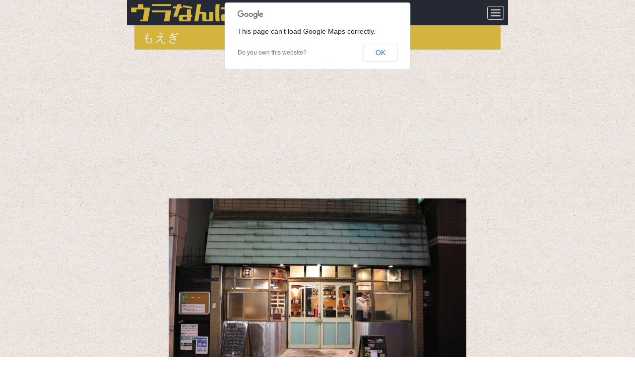

--- FILE ---
content_type: text/html; charset=UTF-8
request_url: https://uranmb.com/881
body_size: 5304
content:
<html lang="ja">
<head>
    <meta property="og:url" content="https://uranmb.com/881" />
    <meta property="og:title" content="もえぎ | うらなんば" />
    <meta property="og:site_name" content="うらなんば" />
    <meta property="og:locale" content="ja_JP" />
    <meta property="og:type" content="article" />
    <meta property="og:image" content="https://uranmb.com/wp-content/uploads/2016/06/moegi3.jpg" />
    <meta property="og:description" content="店舗情報  もえぎ,ウラなんばの飲食店情報まとめました" />
    <meta charset="UTF-8" />
    <title>もえぎ | うらなんば</title>
    <meta name="description" content="店舗情報  もえぎ,ウラなんばの飲食店情報まとめました">
    <meta name="viewport" content="width=device-width">
    <link rel="profile" href="http://gmpg.org/xfn/11" />
    <link rel="stylesheet" href="https://maxcdn.bootstrapcdn.com/bootstrap/3.3.6/css/bootstrap.min.css">
    <link rel="stylesheet" href="https://uranmb.com/wp-content/themes/uranmb/style.css" type="text/css" media="screen" />
    <link rel="pingback" href="https://uranmb.com/xmlrpc.php" />
    <link rel="shortcut icon" href="https://uranmb.com/wp-content/themes/uranmb/images/favicon.ico" />
    <script src="https://uranmb.com/wp-includes/js/jquery/jquery.js"></script>
    <script src="https://uranmb.com/wp-content/themes/uranmb/js/nav.js"></script>
    <script src="https://uranmb.com/wp-content/themes/uranmb/js/content.js"></script>
    <script async src="https://maxcdn.bootstrapcdn.com/bootstrap/3.3.6/js/bootstrap.min.js"></script>
    <script async src="//pagead2.googlesyndication.com/pagead/js/adsbygoogle.js"></script>
    <script src="//maps.googleapis.com/maps/api/js?v=3.exp"></script>
        <link rel='dns-prefetch' href='//platform-api.sharethis.com' />
<link rel='dns-prefetch' href='//s.w.org' />
<link rel="alternate" type="application/rss+xml" title="うらなんば &raquo; もえぎ のコメントのフィード" href="https://uranmb.com/881/feed" />
		<script type="text/javascript">
			window._wpemojiSettings = {"baseUrl":"https:\/\/s.w.org\/images\/core\/emoji\/12.0.0-1\/72x72\/","ext":".png","svgUrl":"https:\/\/s.w.org\/images\/core\/emoji\/12.0.0-1\/svg\/","svgExt":".svg","source":{"concatemoji":"https:\/\/uranmb.com\/wp-includes\/js\/wp-emoji-release.min.js?ver=5.3.20"}};
			!function(e,a,t){var n,r,o,i=a.createElement("canvas"),p=i.getContext&&i.getContext("2d");function s(e,t){var a=String.fromCharCode;p.clearRect(0,0,i.width,i.height),p.fillText(a.apply(this,e),0,0);e=i.toDataURL();return p.clearRect(0,0,i.width,i.height),p.fillText(a.apply(this,t),0,0),e===i.toDataURL()}function c(e){var t=a.createElement("script");t.src=e,t.defer=t.type="text/javascript",a.getElementsByTagName("head")[0].appendChild(t)}for(o=Array("flag","emoji"),t.supports={everything:!0,everythingExceptFlag:!0},r=0;r<o.length;r++)t.supports[o[r]]=function(e){if(!p||!p.fillText)return!1;switch(p.textBaseline="top",p.font="600 32px Arial",e){case"flag":return s([127987,65039,8205,9895,65039],[127987,65039,8203,9895,65039])?!1:!s([55356,56826,55356,56819],[55356,56826,8203,55356,56819])&&!s([55356,57332,56128,56423,56128,56418,56128,56421,56128,56430,56128,56423,56128,56447],[55356,57332,8203,56128,56423,8203,56128,56418,8203,56128,56421,8203,56128,56430,8203,56128,56423,8203,56128,56447]);case"emoji":return!s([55357,56424,55356,57342,8205,55358,56605,8205,55357,56424,55356,57340],[55357,56424,55356,57342,8203,55358,56605,8203,55357,56424,55356,57340])}return!1}(o[r]),t.supports.everything=t.supports.everything&&t.supports[o[r]],"flag"!==o[r]&&(t.supports.everythingExceptFlag=t.supports.everythingExceptFlag&&t.supports[o[r]]);t.supports.everythingExceptFlag=t.supports.everythingExceptFlag&&!t.supports.flag,t.DOMReady=!1,t.readyCallback=function(){t.DOMReady=!0},t.supports.everything||(n=function(){t.readyCallback()},a.addEventListener?(a.addEventListener("DOMContentLoaded",n,!1),e.addEventListener("load",n,!1)):(e.attachEvent("onload",n),a.attachEvent("onreadystatechange",function(){"complete"===a.readyState&&t.readyCallback()})),(n=t.source||{}).concatemoji?c(n.concatemoji):n.wpemoji&&n.twemoji&&(c(n.twemoji),c(n.wpemoji)))}(window,document,window._wpemojiSettings);
		</script>
		<style type="text/css">
img.wp-smiley,
img.emoji {
	display: inline !important;
	border: none !important;
	box-shadow: none !important;
	height: 1em !important;
	width: 1em !important;
	margin: 0 .07em !important;
	vertical-align: -0.1em !important;
	background: none !important;
	padding: 0 !important;
}
</style>
	<link rel='stylesheet' id='wp-block-library-css'  href='https://uranmb.com/wp-includes/css/dist/block-library/style.min.css?ver=5.3.20' type='text/css' media='all' />
<script type='text/javascript' src='//platform-api.sharethis.com/js/sharethis.js#product=ga'></script>
<link rel='https://api.w.org/' href='https://uranmb.com/wp-json/' />
<link rel="EditURI" type="application/rsd+xml" title="RSD" href="https://uranmb.com/xmlrpc.php?rsd" />
<link rel="wlwmanifest" type="application/wlwmanifest+xml" href="https://uranmb.com/wp-includes/wlwmanifest.xml" /> 
<link rel='prev' title='新春シャンソン荘' href='https://uranmb.com/855' />
<meta name="generator" content="WordPress 5.3.20" />
<link rel="canonical" href="https://uranmb.com/881" />
<link rel='shortlink' href='https://uranmb.com/?p=881' />
<link rel="alternate" type="application/json+oembed" href="https://uranmb.com/wp-json/oembed/1.0/embed?url=https%3A%2F%2Furanmb.com%2F881" />
<link rel="alternate" type="text/xml+oembed" href="https://uranmb.com/wp-json/oembed/1.0/embed?url=https%3A%2F%2Furanmb.com%2F881&#038;format=xml" />
</head>
<body class="post-template-default single single-post postid-881 single-format-standard">
<div id="page">
    <header role="banner">
        <div class="container-fluid">
            <div class="row">
            <div class="title">
                <button type="button">
                    <span class="icon-bar"></span>
                    <span class="icon-bar"></span>
                    <span class="icon-bar"></span>
                </button>
                <a href="https://uranmb.com"><img class="logo" src="https://uranmb.com/wp-content/themes/uranmb/images/logo.png" alt="うらなんば" /></a>
            </div>
            <div class="description">ウラなんばの飲食店情報まとめました</div>
            <nav role="navigation" class="hide"><div class="menu-%e3%82%b0%e3%83%ad%e3%83%bc%e3%83%90%e3%83%ab%e3%83%a1%e3%83%8b%e3%83%a5%e3%83%bc-container"><ul id="menu-%e3%82%b0%e3%83%ad%e3%83%bc%e3%83%90%e3%83%ab%e3%83%a1%e3%83%8b%e3%83%a5%e3%83%bc" class="menu"><li id="menu-item-154" class="menu-item menu-item-type-post_type menu-item-object-page menu-item-154"><a href="https://uranmb.com/%e3%81%8a%e5%ba%97%e4%b8%80%e8%a6%a7">お店一覧</a></li>
<li id="menu-item-153" class="menu-item menu-item-type-post_type menu-item-object-page menu-item-home menu-item-153"><a href="https://uranmb.com/">トップページ</a></li>
</ul></div></nav>
            </div>
        </div>
    </header>
    <main role="main">
        <div class="container-fluid">
            <div class="shop-information">
            <article id="post-881" class="post-881 post type-post status-publish format-standard has-post-thumbnail hentry category-2">
            <header>
                <div class="name">もえぎ</div>
                <div class="main-thumbnail"><img width="600" height="400" src="https://uranmb.com/wp-content/uploads/2016/06/moegi3-600x400.jpg" class="attachment-post-thumbnail size-post-thumbnail wp-post-image" alt="" srcset="https://uranmb.com/wp-content/uploads/2016/06/moegi3-600x400.jpg 600w, https://uranmb.com/wp-content/uploads/2016/06/moegi3-640x427.jpg 640w, https://uranmb.com/wp-content/uploads/2016/06/moegi3-768x512.jpg 768w, https://uranmb.com/wp-content/uploads/2016/06/moegi3.jpg 1200w" sizes="(max-width: 600px) 100vw, 600px" /></div>
                <ul class="nav">
                    <li><a class="btn btn-red" href="#shop-detail">店舗情報</a></li>
                                        <li><a class="btn btn-red" href="https://uranmb.com/maps?mapid=881">地図</a></li>
                                    </ul>
            </header>
            <div class="content">
                <section class="context">
                    <p><a href="https://uranmb.com/wp-content/uploads/2016/06/moegi5.jpg"><img src="https://uranmb.com/wp-content/uploads/2016/06/moegi5-768x512.jpg" alt="moegi5" width="768" height="512" class="alignnone size-large wp-image-890" srcset="https://uranmb.com/wp-content/uploads/2016/06/moegi5-768x512.jpg 768w, https://uranmb.com/wp-content/uploads/2016/06/moegi5-640x427.jpg 640w, https://uranmb.com/wp-content/uploads/2016/06/moegi5-600x400.jpg 600w, https://uranmb.com/wp-content/uploads/2016/06/moegi5.jpg 1200w" sizes="(max-width: 768px) 100vw, 768px" /></a></p>
<h3>「ねぎ焼き」が食べたくなったら、もえぎにおいで</h3>
<p>あっつあつの鉄板で出てくる「ねぎ焼き」。醤油の香ばしい味とあっつあつをコテでほうばったら・・・ああもう！一枚一枚鉄板で運ばれてくるので、1人ひとつゆっくりと食べられます。ネギ焼きにいれるのは「すじ」？「豚」？？「イカ」？？？そばめしも人気の一品です。</p>
<p><a href="https://uranmb.com/wp-content/uploads/2016/06/moegi7.jpg"><img src="https://uranmb.com/wp-content/uploads/2016/06/moegi7-768x512.jpg" alt="moegi7" width="768" height="512" class="alignnone size-large wp-image-892" srcset="https://uranmb.com/wp-content/uploads/2016/06/moegi7-768x512.jpg 768w, https://uranmb.com/wp-content/uploads/2016/06/moegi7-640x427.jpg 640w, https://uranmb.com/wp-content/uploads/2016/06/moegi7-600x400.jpg 600w, https://uranmb.com/wp-content/uploads/2016/06/moegi7.jpg 1200w" sizes="(max-width: 768px) 100vw, 768px" /></a></p>
<p><a href="https://uranmb.com/wp-content/uploads/2016/06/moegi4.jpg"><img src="https://uranmb.com/wp-content/uploads/2016/06/moegi4-768x512.jpg" alt="moegi4" width="768" height="512" class="alignnone size-large wp-image-889" srcset="https://uranmb.com/wp-content/uploads/2016/06/moegi4-768x512.jpg 768w, https://uranmb.com/wp-content/uploads/2016/06/moegi4-640x427.jpg 640w, https://uranmb.com/wp-content/uploads/2016/06/moegi4-600x400.jpg 600w, https://uranmb.com/wp-content/uploads/2016/06/moegi4.jpg 1200w" sizes="(max-width: 768px) 100vw, 768px" /></a></p>
<h3>かわいい店内で女性も行きやすい</h3>
<p>なんともレトロ（？）なかわいらしい雰囲気で女性もいきやすい。実際女子率高めのイメージです。店長のやまもとさんは話やすいお兄さん。鉄板のライブ感も、会話も楽しめるカウンター席がお勧めです。</p>
<h3>一品料理も充実</h3>
<p>店内黒板にかかれた一品料理はまずチェック。気になった食材が目の前でじゅっと鉄板にのせられて、見ているだけでももう美味しい。</p>
<p><a href="https://uranmb.com/wp-content/uploads/2016/06/moegi1.jpg"><img src="https://uranmb.com/wp-content/uploads/2016/06/moegi1-768x512.jpg" alt="ねぎ焼きもえぎ" width="768" height="512" class="alignnone size-large wp-image-886" srcset="https://uranmb.com/wp-content/uploads/2016/06/moegi1-768x512.jpg 768w, https://uranmb.com/wp-content/uploads/2016/06/moegi1-640x427.jpg 640w, https://uranmb.com/wp-content/uploads/2016/06/moegi1-600x400.jpg 600w, https://uranmb.com/wp-content/uploads/2016/06/moegi1.jpg 1200w" sizes="(max-width: 768px) 100vw, 768px" /></a></p>
<p><a href="https://uranmb.com/wp-content/uploads/2016/06/moegi2.jpg"><img src="https://uranmb.com/wp-content/uploads/2016/06/moegi2-768x512.jpg" alt="moegi2" width="768" height="512" class="alignnone size-large wp-image-887" srcset="https://uranmb.com/wp-content/uploads/2016/06/moegi2-768x512.jpg 768w, https://uranmb.com/wp-content/uploads/2016/06/moegi2-640x427.jpg 640w, https://uranmb.com/wp-content/uploads/2016/06/moegi2-600x400.jpg 600w, https://uranmb.com/wp-content/uploads/2016/06/moegi2.jpg 1200w" sizes="(max-width: 768px) 100vw, 768px" /></a></p>
                    <div>
<!-- ウラなんば用 -->
<ins class="adsbygoogle"
     style="display:block"
     data-ad-client="ca-pub-4464789089800433"
     data-ad-slot="4646696300"
     data-ad-format="auto"></ins>
<script>
    (adsbygoogle = window.adsbygoogle || []).push({});
</script>
</div>
                </section>
                <section class="social-buttons">
                    <div><a href="http://www.facebook.com/share.php?u=https://uranmb.com/881" onclick="window.open(this.href, 'window', 'width=550, height=450,personalbar=0,toolbar=0,scrollbars=1,resizable=1'); return false;"><img src="https://uranmb.com/wp-content/themes/uranmb/images/fb.png" /></a></div>
                    <div><a class="button-twitter" href="http://twitter.com/intent/tweet?text=もえぎ&nbsp;|&nbsp;うらなんば&amp;url=https://uranmb.com/881" onclick="window.open(encodeURI(decodeURI(this.href)), 'tweetwindow', 'width=550, height=450, personalbar=0, toolbar=0, scrollbars=1, resizable=1' ); return false;" target="_blank"><img src="https://uranmb.com/wp-content/themes/uranmb/images/twitter.png" /></a></div>
                    <div><a href="javascript:(function(){window.open('https://plusone.google.com/_/+1/confirm?hl=ja&url=https://uranmb.com/881'+encodeURIComponent(location.href)+'&title='+encodeURIComponent(document.title),'_blank');})();"><img src="https://uranmb.com/wp-content/themes/uranmb/images/google.png" /></a></div>
                </section>
                <section id="shop-detail">
                    <h2 class="title">店舗情報</h2>
                    <table>
                        <tr><th>店舗名</th><td> もえぎ</td></tr>
                        <tr><th>ふりがな</th><td>もえぎ</td></tr>
                                                <tr><th>住所</th><td><a class="color-red" href="https://uranmb.com/maps?mapid=881">大阪府大阪市中央区日本橋1-16-20</a></td></tr>
                                                <tr><th>電話番号</th><td class="tel color-red"><a href="tel:06-6631-9966">06-6631-9966</a></td></tr>
                        <tr><th>営業時間</th><td>［月火木金］17:00〜2:00 （1:00L.O）<br />
［土日祝］12:00〜15:00 17:00〜1:00 （0:00L.O）</td></tr>
                                                <tr><th>ランチ</th><td>あり</td></tr>
                        <tr><th>定休日</th><td>毎週水曜日</td></tr>
                        <tr><th>席数</th><td>15席 （カウンター７　テーブル４×２）</td></tr>
                    </table>
                </section>
                    <section id="google-map">
                        <header>
                            <a class="btn btn-red" style="width:50%;margin:0 auto 1rem;" href="http://maps.google.com/maps?q=34.6666463,135.5074293">地図アプリで見る</a>
                        </header>
                        <div id="map-canvas" class="map-canvas"></div>
                        <script>
                            google.maps.event.addDomListener(window, 'load', function(){
                                var location = new google.maps.LatLng(34.6666463, 135.5074293);
                                var map = new google.maps.Map(document.getElementById('map-canvas'),
                                    {
                                        zoom : 15,
                                        center: location
                                    });
                                var marker = new google.maps.Marker({
                                    position: location,
                                    map: map,
                                    title: ''
                                });
                            });
                        </script>
                    </section>
\                            </div><!-- .content -->
            <footer>
                            </footer>
        </article>
    </div>
        </div><!-- .container -->
    </main>
    <div id="back-to-top"><a href="#">上に戻る▲</a></div>
    <footer role="contentinfo">
        <div class="container">

        </div>
    </footer>
    </div><!-- #page -->
    <script>
    jQuery(document).ready(function () {
		jQuery.post('https://uranmb.com?ga_action=googleanalytics_get_script', {action: 'googleanalytics_get_script'}, function(response) {
			var F = new Function ( response );
			return( F() );
		});
    });
</script><script type='text/javascript' src='https://uranmb.com/wp-includes/js/comment-reply.min.js?ver=5.3.20'></script>
<script type='text/javascript' src='https://uranmb.com/wp-includes/js/wp-embed.min.js?ver=5.3.20'></script>

</body>
</html>


--- FILE ---
content_type: text/html; charset=utf-8
request_url: https://www.google.com/recaptcha/api2/aframe
body_size: 265
content:
<!DOCTYPE HTML><html><head><meta http-equiv="content-type" content="text/html; charset=UTF-8"></head><body><script nonce="-WciwOa_Upx_RTd9cetKfA">/** Anti-fraud and anti-abuse applications only. See google.com/recaptcha */ try{var clients={'sodar':'https://pagead2.googlesyndication.com/pagead/sodar?'};window.addEventListener("message",function(a){try{if(a.source===window.parent){var b=JSON.parse(a.data);var c=clients[b['id']];if(c){var d=document.createElement('img');d.src=c+b['params']+'&rc='+(localStorage.getItem("rc::a")?sessionStorage.getItem("rc::b"):"");window.document.body.appendChild(d);sessionStorage.setItem("rc::e",parseInt(sessionStorage.getItem("rc::e")||0)+1);localStorage.setItem("rc::h",'1769751480001');}}}catch(b){}});window.parent.postMessage("_grecaptcha_ready", "*");}catch(b){}</script></body></html>

--- FILE ---
content_type: text/css
request_url: https://uranmb.com/wp-content/themes/uranmb/style.css
body_size: 1714
content:
/*
  Theme Name: uranmb
  Version: 0.6.1
 */
@import "reset.css";

html {
    font-size: 16px;
}
body {
    background: url('images/bg.jpg') left top;
    color: #242933;
    line-height: 1.375;
}

ul {
    list-style: none;
}

a {
    color: inherit;
    text-decoration: none;
}

a:hover {
    text-decoration: underline;
}

a[href^="#"]:hover {
    text-decoration: none;
}

.color-black {
    color:#242933;
}
.color-yellow {
    color: #d3b43f;

}
.color-red {
    color: #a12617;

}
.color-white {
    color: #f2ece5;
}


.icon-bar {
    width: 1.25rem;
    height: 0.125rem;
    margin: 0.25rem;
    background-color: #f2ece5;
    border-radius: 0.0625rem;
    display: block;
}

.btn {
    display: block;
    text-align: center;
    font-weight: 500;
    border-radius: 0.125rem;
}

.btn.btn-red {
    color: #f2ece5;
    background-color: #a12617;
    padding: 0.75rem;
}

.btn.btn-yellow {
    margin: 1rem;
    background-color: #d3b43f;
    color: #f2ece5;
    padding: 1rem 0;
}

.return {
    padding: 0.25rem 1rem;
}

#google-map {
    margin-bottom: 2rem;
}

.map-canvas {
    height: 50vh;
}

#page {
    max-width: 768px;
    margin: 0 auto;
}

/* header */
header[role=banner] {
    width: 100%;
    z-index: 100;
}

header[role=banner].fixed {
    position: fixed;
    top: 0;
    left: 0;
}

header[role=banner] .logo {
    max-width: 13rem;
}
header[role=banner] .title {
    padding: 0.5rem;
    color: #f2ece5;
    background-color: #242933;
    position: relative;
    overflow: hidden;
}

header[role=banner] .title button {

    float: right;
    margin: 0.25rem 0 0;
    padding: 0.125rem 0.125rem;
    border-radius: 0.25rem;
    border: 1px solid #f2ece5;
    background-color: transparent;
}

header[role=banner] .description {
    display: none;
}

header[role=banner] nav ul {
    color: #f2ece5;
    background-color: #242933;
    padding: 0.25rem 1.5rem 0.25rem;
}

header[role=banner] nav.show {
    display: block;
}

header[role=banner] nav.hide {
    display: none;
}

header[role=banner] nav ul li {
    padding: 0.25rem 0.5rem 0.5rem 2rem;
    margin-bottom: 0.5rem;
    border-bottom: 1px solid #f2ece5;
}

header[role=banner] nav ul li a {
    display: block;
}

/* footer */
#back-to-top {
    position: fixed;
    bottom: 0.5rem;
    right: 0.5rem;
    color: #f2ece5;
    background-color: #a12617;
    padding: 0.25rem 0.5rem;
    display: none;
    border-radius: 0.125rem;
}

/* content */
main[role=main] img {
    max-width: 100%;
    height: auto;
}

main[role=main] .thumbnail {
    text-align: center;
}

.social-buttons {
    margin: 0 1rem 1rem;
    overflow: hidden;
}

.social-buttons div {
    float: left;
    width: 33%;
    text-align: center;
}

.social-buttons div a {
    display: block;
    margin: 0.75rem;
}

.social-buttons div img {
    max-width: 100%;
}

h3{
    font-weight:700;
    border-bottom:3px solid #999;
    padding-bottom:4px;
    margin-bottom: 1em;
    color:#000;
    position: relative;
    padding-left: 1em;
    line-height: 1em;
}

h3:before {
    position: absolute;
    top: 0.1em;
    left: 0.1em;
    width: 0.8em;
    height: 0.8em;
    background: #d3b43f;
    content: "";
}

main[role=main] article h2.title{
    font-size:1.5rem;
    color: #242933;
    background-color: #d3b43f;
    font-weight: 500;
    padding: 0.5rem 1rem;
    margin: 0.5rem 0;
}

main[role=main].shop-list article .summary {
    border-top: 1px solid #242933;

}

main[role=main].shop-list article .summary li{
    border-bottom: 1px solid #242933;
    padding: 0.5rem;
}

main[role=main].shop-list article .summary li a {
    font-weight: 600;
    display: block;
}
/* トップページ */
#home {

}
#home header .main-thumbnail {
    max-height: 50vh;
    overflow: hidden;
}

#home article .context p {
    margin: 1rem;
    padding-bottom: 0.5rem;
}

#home .brand-new-shops {
    overflow: hidden;
    margin: 0.5rem 0.25rem;
}

#home .brand-new-shops .brand-new-shop {
    width: 50%;
    float: left;
}

#home .brand-new-shops .brand-new-shop .inner {
    margin: 0.25rem;
    text-align: center;
    position: relative;
}

#home .brand-new-shops .brand-new-shop .inner .shop-name {
    position: absolute;
    left: 0;
    bottom: 0;
    color: rgba(242, 236, 229, 1);
    background-color: rgba(37, 41, 51, 0.7);
    width:100%;
}

/* 店舗情報 */
main[role=main] .shop-information article header .name {
    color: #f2ece5;
    background-color: #d3b43f;
    font-size: 1.5rem;
    padding: 0.5rem 1rem;
}

main[role=main] .shop-information article header .main-thumbnail {
    text-align: center;
}

main[role=main] .shop-information article header .nav {
    padding: 1rem 0.5rem;
    overflow: hidden;
}

main[role=main] .shop-information article header .nav li {
    width: calc(50% - 1rem);
    float: left;
    padding: 0 0.5rem;
}

main[role=main] .shop-information article .context {
    margin-bottom: 2rem;
}

main[role=main] .shop-information article .context .quote {
    margin:1rem 0.75rem;
    background-color: #f2ece5;
    padding: 0.75rem;
}

main[role=main] .shop-information article .context h3 {
    margin:0 0 0.75rem;
}

main[role=main] .shop-information article .context img {
    padding: 0 0 1rem;
}

#shop-detail {
    margin-bottom: 2rem;
}

#shop-detail table {
    width: 100%;
}

#shop-detail table tr {
    border-bottom: 1px solid #242933;
}

#shop-detail table tr:last-child {
    border-bottom: none;
}


#shop-detail table tr > * {
    padding: 0.25rem 0.5rem;
}

#shop-detail table th {
    white-space: nowrap;
    text-align: left;
    font-weight: normal;
    background-color: #d3b43f;
}

#shop-detail table .tel {
    font-size: 1.5rem;
    font-weight: 600;
}

#shop-detail table .url {
    word-wrap: break-word;
}

/* 地図 */
.title.map {
    font-size: 1.5rem;
    margin: 0 0.5rem 0.5rem;
    color: #a12617;
}

.address.map {
    font-size: 0.75rem;
    margin: 0 1rem 0.5rem;
}

/* 周年カレンダー */
.content .calendar {
    margin: 0 0.5rem 1rem;
}
.content .calendar table {
    width: 100%;
    margin: 0 0 0.5rem;
}

.content .calendar tr:nth-child(odd) {
    background-color: #e8d86d;
}

.content .calendar tr:nth-child(even) {
    background-color: #f2ece5;
}

.content .calendar tr > * {
    padding: 0.25rem;
}

.content .calendar th {
    text-align: left;
    font-weight: normal;
    width: 25%;
}

.content .calendar td {
    text-align: left;
}

.content .calendar td a {
    display: block;
}



--- FILE ---
content_type: text/css
request_url: https://uranmb.com/wp-content/themes/uranmb/reset.css
body_size: 578
content:
html, body, div, span, object, iframe, h1, h2, h3, h4, h5, h6, p,
blockquote, pre, abbr, address, cite, code, del, dfn, em, img, ins, kbd, q, samp, small, strong, sub, sup, var,
b, i, dl, dt, dd, ol, ul, li, fieldset, form, label, legend, table, caption, tbody, tfoot, thead, tr, th, td,
article, aside, dialog, figure, footer, header, hgroup, menu, nav, section, time, mark, audio, video {
    margin: 0;  padding: 0;  border: 0;  outline: 0;  font-size: 100%;  vertical-align: baseline;  background: transparent;
}
body {
    line-height: 1;
}
article, aside, dialog, figure, footer, header, hgroup, nav, section {
    display: block;
}
nav ul {
    list-style: none;
}
blockquote, q {
    quotes: none;
}
blockquote:before, blockquote:after, q:before, q:after {
    content: '';  content: none;
}
a {
    margin: 0;  padding: 0;  border: 0;  font-size: 100%;  vertical-align: baseline;  background: transparent;
}
ins {
    background-color: #ff9;  color: #000;  text-decoration: none;
}
mark {
    background-color: #ff9;  color: #000;  font-style: italic;  font-weight: bold;
}
del {
    text-decoration: line-through;
}
abbr[title], dfn[title] {
    border-bottom: 1px dotted #000;  cursor: help;
}
table {
    border-collapse: collapse;  border-spacing: 0;
}
hr {
    display: block;  height: 1px;  border: 0;  border-top: 1px solid #cccccc;  margin: 1em 0;  padding: 0;
}
input, select {
    vertical-align: middle;
}


--- FILE ---
content_type: application/javascript
request_url: https://uranmb.com/wp-content/themes/uranmb/js/nav.js
body_size: 138
content:
jQuery(function($){
  $('header .title button').click(function(){
    var $nav = $('nav');
    if($nav.hasClass('show')) {
      $nav.removeClass('show').addClass('hide');
    } else {
      $nav.removeClass('hide').addClass('show');
    }
  });
});

--- FILE ---
content_type: application/javascript
request_url: https://uranmb.com/wp-content/themes/uranmb/js/content.js
body_size: 389
content:
jQuery(function($){
  $('.content .context h3').each(function(){
    var $h3 = $(this);
    var $comment = $h3.next();
    var $quote = $('<div/>');
    $h3.before($quote);
    $quote.append($h3);
    $quote.append($comment);
    $quote.addClass('quote');
  });

  $('.content .context p:has(img)').css({
    'textAlign': 'center',
    'margin': '0 0 1rem'
  });

  var $header = $('header[role=banner]');
  var header = { top : $header.offset().top };

  $(window).scroll(function(){

    if(window.innerHeight <= $(this).scrollTop()) {
      $('#back-to-top').fadeIn();
    } else {
      $('#back-to-top').fadeOut();
    }

    if(header.top < $(this).scrollTop()) {
      $header.addClass('fixed');
      $('body').css({marginTop: $header.height()});
    } else {
      $header.removeClass('fixed');
      $('body').css({marginTop: 0});
    }
  });

  $('a[href^="#"]').click(function(){
    var hash = $(this).attr('href');
    var $target = $(hash === '#' ? 'body' : hash);
    $('html,body').animate({
      scrollTop: $target.offset().top
    }, 100);
    return false;
  });
});

--- FILE ---
content_type: text/plain
request_url: https://www.google-analytics.com/j/collect?v=1&_v=j102&a=171009330&t=pageview&_s=1&dl=https%3A%2F%2Furanmb.com%2F881&ul=en-us%40posix&dt=%E3%82%82%E3%81%88%E3%81%8E%20%7C%20%E3%81%86%E3%82%89%E3%81%AA%E3%82%93%E3%81%B0&sr=1280x720&vp=1280x720&_u=IEBAAEABAAAAACAAI~&jid=1784869330&gjid=372361709&cid=302271713.1769751481&tid=UA-58522311-2&_gid=19507505.1769751481&_r=1&_slc=1&z=1018546209
body_size: -284
content:
2,cG-W53RN00YYK